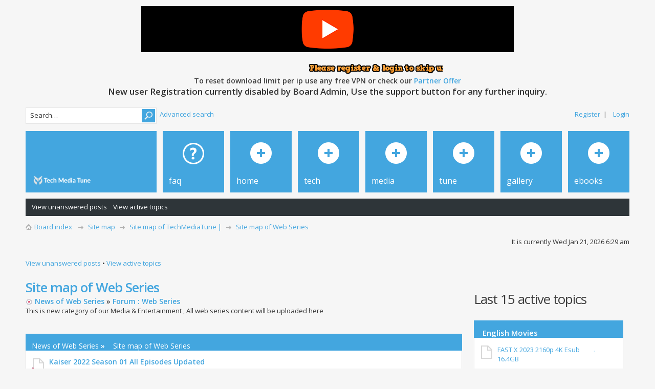

--- FILE ---
content_type: text/html; charset=UTF-8
request_url: http://techmediatune.com/forum/map.php?forum=106
body_size: 9319
content:
<!DOCTYPE html PUBLIC "-//W3C//DTD XHTML 1.0 Strict//EN" "http://www.w3.org/TR/xhtml1/DTD/xhtml1-strict.dtd">
<html xmlns="http://www.w3.org/1999/xhtml" dir="ltr" lang="en-gb" xml:lang="en-gb">
<head>

<meta http-equiv="content-type" content="text/html; charset=UTF-8" />
<meta http-equiv="content-style-type" content="text/css" />
<meta http-equiv="content-language" content="en-gb" />
<meta http-equiv="imagetoolbar" content="no" />
<meta name="resource-type" content="document" />
<meta name="distribution" content="global" />
<meta name="keywords" content="  , Techmediatune, TMT Portal, TMT Releasers,Techmediatune new releases, Updates, in Techmediatune,New Bangla Movies Free Download, New Hindi Movies Free Download,New English Movies Free Download,New Tamil &amp; Telugu Movies Free Download,New Animation Movies Free Download,Live TV streaming,Live Fm, Android Paid Games" />
<meta name="description" content="  -  Top Movie Downloading Website,Watch Movie Online for free,Free Movie Download Site,300mbmovies4u,Best Movies download website 2017,top live streaming website, Best website for Bangla Movies,Hindi Movies,English Movies,Tamil &amp; Telugu Movies,Animation Movies,Live TV streaming,Live Fm, Android Paid Games & lots more"     />
<meta name="viewport" content="width=device-width, initial-scale=1">
<meta name="p:domain_verify" content="cdbcc0a8f83ee0469c90d889b389e2e2"/>
<meta http-equiv="Cache-control" content="public">

<base href="http://techmediatune.com/forum/"/>

<title>TechMediaTune | &bull; Site map of Web Series</title>


<link rel="alternate" type="application/atom+xml" title="Feed - TechMediaTune |" href="http://techmediatune.com/forum/feed.php" /><link rel="alternate" type="application/atom+xml" title="Feed - All forums" href="http://techmediatune.com/forum/feed.php?mode=forums" /><link rel="alternate" type="application/atom+xml" title="Feed - New Topics" href="http://techmediatune.com/forum/feed.php?mode=topics" /><link rel="alternate" type="application/atom+xml" title="Feed - Active Topics" href="http://techmediatune.com/forum/feed.php?mode=topics_active" />


<center>



<center>
<ins style="width: 728px;height:90px" data-width="728" data-height="90" class="q49ee358054" data-domain="//data527.click" data-affquery="/8924ce2e1aa79ebbc2d7/49ee358054/?placementName=tmtheader"><script src="//data527.click/js/responsive.js" async></script></ins>

<br><br>

<marquee behavior="alternate" width="450"><img src="http://i.imgur.com/GOILpwq.png"></marquee><br>

<h3> To reset download limit per ip use any free VPN or check our <a href="https://billing.ivacy.com/page/23277" target="_blank"> Partner Offer</a><h3>

<h4> New user Registration currently disabled by Board Admin, Use the support button for any further inquiry. </h4>

<br>


<!-- Global site tag (gtag.js) - Google Analytics -->
<script async src="https://www.googletagmanager.com/gtag/js?id=UA-44628941-1"></script>
<script>
  window.dataLayer = window.dataLayer || [];
  function gtag(){dataLayer.push(arguments);}
  gtag('js', new Date());

  gtag('config', 'UA-44628941-1');
</script>








			
</center>

</center>




<script type="text/javascript">
// <![CDATA[
	var jump_page = 'Enter the page number you wish to go to:';
	var on_page = '1';
	var per_page = '';
	var base_url = '';
	var style_cookie = 'phpBBstyle';
	var style_cookie_settings = '; path=/forum; domain=techmediatune.com';
	var onload_functions = new Array();
	var onunload_functions = new Array();

	

	/**
	* Find a member
	*/
	function find_username(url)
	{
		popup(url, 760, 570, '_usersearch');
		return false;
	}

	/**
	* New function for handling multiple calls to window.onload and window.unload by pentapenguin
	*/
	window.onload = function()
	{
		for (var i = 0; i < onload_functions.length; i++)
		{
			eval(onload_functions[i]);
		}
	};

	window.onunload = function()
	{
		for (var i = 0; i < onunload_functions.length; i++)
		{
			eval(onunload_functions[i]);
		}
	};

// ]]>
</script>
<script type="text/javascript" src="./styles/TMT_V3/template/styleswitcher.js"></script>
<script type="text/javascript" src="./styles/TMT_V3/template/forum_fn.js"></script>

<link href="./styles/TMT_V3/theme/print.css" rel="stylesheet" type="text/css" media="print" title="printonly" />
<link href="./style.php?id=94&amp;lang=en&amp;sid=61334b8c33ff4c6c7da9500c755e1c3c" rel="stylesheet" type="text/css" media="screen, projection" />

<link href="./styles/TMT_V3/theme/normal.css" rel="stylesheet" type="text/css" title="A" />
<link href="./styles/TMT_V3/theme/medium.css" rel="alternate stylesheet" type="text/css" title="A+" />
<link href="./styles/TMT_V3/theme/large.css" rel="alternate stylesheet" type="text/css" title="A++" />



<script type="text/javascript" src="//ajax.googleapis.com/ajax/libs/jquery/1.6.4/jquery.min.js"></script>

<script type="text/javascript">
$(document).ready(function() {
	$('a.login-window').click(function() {
		
		// Getting the variable's value from a link 
		var loginBox = this.hash;

		//Fade in the Popup and add close button
		$(loginBox).fadeIn(300);
		
		//Set the center alignment padding + border
		var popMargTop = ($(loginBox).height() + 24) / 2; 
		var popMargLeft = ($(loginBox).width() + 24) / 2; 
		
		$(loginBox).css({ 
			'margin-top' : -popMargTop,
			'margin-left' : -popMargLeft
		});
		
		// Add the mask to body
		$('body').append('<div id="mask"></div>');
		$('#mask').fadeIn(300);
		
		return false;
	});
	
	// When clicking on the button close or the mask layer the popup closed
	$('a.close, #mask').live('click', function() { 
	  $('#mask , .login-popup').fadeOut(300 , function() {
		$('#mask').remove();  
	}); 
	return false;
	});
	
	$('#navbar_username').focus(function() {
		$('#navbar_username').parent().addClass('active');
	}); 
	$('#navbar_username').blur(function() {
		$('#navbar_username').parent().removeClass('active');
	}); 
	$('#navbar_password').focus(function() {
		$('#navbar_password').parent().addClass('active');
	}); 
	$('#navbar_password').blur(function() {
		$('#navbar_password').parent().removeClass('active');
	}); 

});
</script>

<script type="text/javascript">
	$(document).ready(function() {
		$(".toggleMenuButton").click(function () {
			$(".tabs").slideToggle("fast");
			$(".toggleMenuButton").toggleClass("active");
		})

		$(window).resize(function() {
		    //small-screen
		    if (window.innerWidth < 767) {
		        $(".tabs").css('display', '');
			    $('.toggleMenuButton').removeClass('active');
		    }
		        //end small-screen
		}) .resize(); // trigger resize event

	});
</script>

<!--[if lte IE 8]><script type="text/javascript" src="./styles/TMT_V3/template/respond.min.js"></script><![endif]-->

<!-- Google Web Fonts -->
<link href='//fonts.googleapis.com/css?family=Open+Sans:300,400,600&subset=latin,cyrillic' rel='stylesheet' type='text/css'>
<!-- MOD : MSSTI ABBC3 (v) - Start //--><!-- MOD : MSSTI ABBC3 (v) - End //-->

<script type="text/javascript" src="/ads/sm/banners.min.js">
/* contents of a small JavaScript file */
</script>



</head>

<body id="phpbb" class="section-map ltr">

<div id="wrap">
	<a id="top" name="top" accesskey="t"></a>
	<div id="page-header">
    	<div id="above-headerbar">
			
            
           
            
            
            
			<ul class="user-links">
                












<li><a href="./ucp.php?mode=register&amp;sid=61334b8c33ff4c6c7da9500c755e1c3c">Register</a>&nbsp;&nbsp;|</li>
                <li><a href="#login-box" class="login-window" title="Login" accesskey="x">Login</a><a href="./ucp.php?mode=login&amp;sid=61334b8c33ff4c6c7da9500c755e1c3c" class="login-link" title="Login" accesskey="x">Login</a></li>
			</ul>

			<div id="login-box" class="login-popup">
			    <a href="#" class="close"><img src="./styles/TMT_V3/theme/images/close_popup.png" class="close-button" title="Close" alt="Close" /></a>
			    <div id="login-text">Login</div>

				<form method="post" action="./ucp.php?mode=login&amp;sid=61334b8c33ff4c6c7da9500c755e1c3c" class="quick-login">
					<fieldset>
						<div class="navbar_username_outer">
							<label for="username">Username:</label>&nbsp;<br /><input type="text" name="username" id="navbar_username" size="10" class="inputbox" title="Username" />
						</div>

						<div class="navbar_password_outer">
							<label for="password">Password:</label>&nbsp;<br /><input type="password" name="password" id="navbar_password" size="10" class="inputbox" title="Password" />
						</div>




						<div class="login-buttons">
							<input type="submit" name="login" value="Login" class="button2" />
							<input type="hidden" name="redirect" value="./map.php?forum=106&amp;sid=61334b8c33ff4c6c7da9500c755e1c3c" />

							
								<label id="autologin_label" for="autologin">Log me on automatically each visit <input type="checkbox" name="autologin" id="autologin" /></label>
							
						</div>
					</fieldset>
				</form>			        
					<a class="register-link" href="./ucp.php?mode=register&amp;sid=61334b8c33ff4c6c7da9500c755e1c3c">Register</a>
			        
			</div>

            
			<div class="search-box">
				<form action="./search.php?sid=61334b8c33ff4c6c7da9500c755e1c3c" method="get" id="search">
				<fieldset>
                	<div class="search-box-inner">
                        <input class="button2" value="Search" type="submit" />
                        <input name="keywords" id="keywords" type="text" maxlength="128" title="Search for keywords" class="inputbox search" value="Search…" onclick="if(this.value=='Search…')this.value='';" onblur="if(this.value=='')this.value='Search…';" />
                    </div>
                    &nbsp;<a href="./search.php?sid=61334b8c33ff4c6c7da9500c755e1c3c" class="search-adv-link" title="View the advanced search options">Advanced search</a> <input type="hidden" name="sid" value="61334b8c33ff4c6c7da9500c755e1c3c" />

				</fieldset>
				</form>
			</div>

            
        </div>
        
        <div id="header">
        	<a href="./?sid=61334b8c33ff4c6c7da9500c755e1c3c" id="logo" title="Board index"><img src="./styles/TMT_V3/imageset/site_logo.png" width="125" height="31" alt="" title="" /></a>

<div class="tabs-outer">
            	<a href="javascript:void(0);" title="Menu" class="toggleMenuButton"></a>
            	<ul class="tabs">
            		<li id="faq-link"><a href="./faq.php?sid=61334b8c33ff4c6c7da9500c755e1c3c" title="Frequently Asked Questions"><span>FAQ</span></a></li>
            		<!-- Add tabs below --><!-- Tab beginning --> <li id="sample-link">     <a href="/" title="Home">         <span> Home</span>     </a> </li>
<!-- Tab end --><!-- Tab beginning --> <li id="sample-link">     <a href="/forum/--tech-section---f5.html" title="Tech">         <span> Tech</span>     </a> </li>
<!-- Tab end --><!-- Tab beginning --> <li id="sample-link">     <a href="/forum/--media-&-entertainment---f9.html" title="Media">         <span> Media</span>     </a> </li>
<!-- Tab end --><!-- Tab beginning --> <li id="sample-link">     <a href="/forum/--tunes-gallery---f32.html" title="Tune">         <span> Tune </span>     </a> </li>
<!-- Tab end --><!-- Tab beginning --> <li id="sample-link">     <a href="/forum/--photography---f80.html" title="Gallery">         <span> Gallery</span>     </a> </li>
<!-- Tab end --><!-- Tab beginning --> <li id="sample-link">     <a href="/forum/--ebook-&-literature---f52.html" title="Ebooks">         <span> Ebooks</span>     </a> </li>
<!-- Tab end --> 


                  
            	</ul>
            </div>



        </div>
        <div id="subheader-menu">
            
            <ul class="links right">
                
            </ul>
            <ul class="links">
                
                    <li id="submenu-unanswered"><a href="./search.php?search_id=unanswered&amp;sid=61334b8c33ff4c6c7da9500c755e1c3c">View unanswered posts</a></li><li id="submenu-active-topics"><a href="./search.php?search_id=active_topics&amp;sid=61334b8c33ff4c6c7da9500c755e1c3c">View active topics</a></li>
                
            </ul>
            


        </div>
        
        <div id="breadcrumbs">
        	<a class="icon-home" href="./?sid=61334b8c33ff4c6c7da9500c755e1c3c" accesskey="h">Board index</a> &nbsp;<img class="navbit-arrow" src="./styles/TMT_V3/theme/images/navbit-arrow-right.png" alt="" />&nbsp;<a href="http://techmediatune.com/forum/map.php?sid=61334b8c33ff4c6c7da9500c755e1c3c">Site map</a>&nbsp;<img class="navbit-arrow" src="./styles/TMT_V3/theme/images/navbit-arrow-right.png" alt="" />&nbsp;<a href="http://techmediatune.com/forum/map.php?forum&amp;sid=61334b8c33ff4c6c7da9500c755e1c3c">Site map of TechMediaTune |</a>&nbsp;<img class="navbit-arrow" src="./styles/TMT_V3/theme/images/navbit-arrow-right.png" alt="" />&nbsp;<a href="http://techmediatune.com/forum/map.php?forum=106&amp;sid=61334b8c33ff4c6c7da9500c755e1c3c">Site map of Web Series</a>
        </div>

		<ul class="thread-icons">
          
		</ul>

	</div>

	<a name="start_here"></a>



	<div id="page-body">
		

<p class="right">It is currently Wed Jan 21, 2026 6:29 am</p>

<ul class="linklist">
	
		<li><a href="./search.php?search_id=unanswered&amp;sid=61334b8c33ff4c6c7da9500c755e1c3c">View unanswered posts</a> &bull; <a href="./search.php?search_id=active_topics&amp;sid=61334b8c33ff4c6c7da9500c755e1c3c">View active topics</a></li>
	
</ul>


<div style="width:99%"><div class="column1" style="width:73%;text-align:left"><h1><a href="http://techmediatune.com/forum/map.php?forum=106&amp;sid=61334b8c33ff4c6c7da9500c755e1c3c" title="Site map of Web Series">Site map of Web Series</a></h1><h3><a href="map.php?forum=106&amp;news&amp;sid=61334b8c33ff4c6c7da9500c755e1c3c" title="News of Web Series"><img src="http://techmediatune.com/forum/gym_sitemaps/images/html_news.gif" alt="News"/> News of Web Series</a> <strong>&raquo;</strong> <a href="./viewforum.php?f=106&amp;sid=61334b8c33ff4c6c7da9500c755e1c3c" title="Web Series">Forum : Web Series</a></h3><span>This is new category of our Media &amp; Entertainment , All web series content will be uploaded here<br /></span>
<br/><br/>

		<div class="forumbg">
		<div class="inner"><span class="corners-top"><span></span></span>
		<ul class="topiclist">
			<li class="header">
				<dl class="icon">
					<dt style="width:85%;">
					<a href="map.php?forum=106&amp;news&amp;sid=61334b8c33ff4c6c7da9500c755e1c3c" title="News of Web Series">News of Web Series</a> <strong>&raquo;</strong> <a href="http://techmediatune.com/forum/map.php?forum=106&amp;sid=61334b8c33ff4c6c7da9500c755e1c3c" title="Site map of Web Series">Site map of Web Series</a></dt>
					
				</dl>
			</li>
		</ul>
		<ul class="topiclist topics">
	
	
		<li class="row bg1">
			<dl class="icon" style="background-image: url(./styles/TMT_V3/imageset/topic_read.png); background-repeat: no-repeat;">
				<dt style="background-image: url(./images/icons/misc/fire.gif); background-repeat: no-repeat;width:85%;" title="No new posts"><a href="./viewtopic.php?f=106&amp;t=29518&amp;sid=61334b8c33ff4c6c7da9500c755e1c3c" class="topictitle" title="Kaiser 2022 Season 01  All Episodes Updated">Kaiser 2022 Season 01  All Episodes Updated</a>
					<br />
					 on Thu Apr 13, 2023 5:49 am
					
				</dt>
				
			</dl>
		</li>

	
	
		<li class="row bg2">
			<dl class="icon" style="background-image: url(./styles/TMT_V3/imageset/topic_read.png); background-repeat: no-repeat;">
				<dt style="background-image: url(./images/icons/misc/fire.gif); background-repeat: no-repeat;width:85%;" title="No new posts"><a href="./viewtopic.php?f=106&amp;t=28917&amp;sid=61334b8c33ff4c6c7da9500c755e1c3c" class="topictitle" title="Karagar - Part 2 2022 720p Season 2 All Episodes Updated">Karagar - Part 2 2022 720p Season 2 All Episodes Updated</a>
					<br />
					 on Wed Jan 18, 2023 8:21 am
					
				</dt>
				
			</dl>
		</li>

	
	
		<li class="row bg1">
			<dl class="icon" style="background-image: url(./styles/TMT_V3/imageset/topic_read.png); background-repeat: no-repeat;">
				<dt style="background-image: url(./images/icons/misc/fire.gif); background-repeat: no-repeat;width:85%;" title="No new posts"><a href="./viewtopic.php?f=106&amp;t=28911&amp;sid=61334b8c33ff4c6c7da9500c755e1c3c" class="topictitle" title="Boli 2021 720p Season 1 All Episodes Updated">Boli 2021 720p Season 1 All Episodes Updated</a>
					<br />
					 on Wed Jan 18, 2023 8:17 am
					
				</dt>
				
			</dl>
		</li>

	
	
		<li class="row bg2">
			<dl class="icon" style="background-image: url(./styles/TMT_V3/imageset/topic_read.png); background-repeat: no-repeat;">
				<dt style="width:85%;" title="No new posts"><a href="./viewtopic.php?f=106&amp;t=28909&amp;sid=61334b8c33ff4c6c7da9500c755e1c3c" class="topictitle" title="Karagar - Part 1 2022 720p Season 1 All Episodes Updated">Karagar - Part 1 2022 720p Season 1 All Episodes Updated</a>
					<br />
					 on Wed Jan 18, 2023 8:14 am
					
				</dt>
				
			</dl>
		</li>

	
	
		<li class="row bg1">
			<dl class="icon" style="background-image: url(./styles/TMT_V3/imageset/topic_read.png); background-repeat: no-repeat;">
				<dt style="width:85%;" title="No new posts"><a href="./viewtopic.php?f=106&amp;t=26897&amp;sid=61334b8c33ff4c6c7da9500c755e1c3c" class="topictitle" title="Taranath Tantrik Season 1 All Episodes Updated">Taranath Tantrik Season 1 All Episodes Updated</a>
					<br />
					 on Sat Mar 16, 2019 6:58 am
					
				</dt>
				
			</dl>
		</li>

	
	
		<li class="row bg2">
			<dl class="icon" style="background-image: url(./styles/TMT_V3/imageset/topic_read.png); background-repeat: no-repeat;">
				<dt style="width:85%;" title="No new posts"><a href="./viewtopic.php?f=106&amp;t=22839&amp;sid=61334b8c33ff4c6c7da9500c755e1c3c" class="topictitle" title="Dupur Thakurpo 2017 - Season 1 All Episodes Updated">Dupur Thakurpo 2017 - Season 1 All Episodes Updated</a>
					<br />
					 on Sun Nov 12, 2017 1:03 am
					
				</dt>
				
			</dl>
		</li>

	
			</ul>
		<span class="corners-bottom"><span></span></span></div>
	</div>
	</div>
<div class="column2" style="width:25%;text-align:left"><br/><h2>Last 15 active topics</h2>
<br/>
	<div class="forabg" style="width:100%">
		<div class="inner">
			<span class="corners-top"><span></span></span>
			
			<ul class="topiclist">
				<li class="header">
					<dl>
						<dt style="width:85%"><a href="./viewforum.php?f=19&amp;sid=61334b8c33ff4c6c7da9500c755e1c3c" title="English Movies" class="forumtitle">English Movies</a></dt>
					</dl>
				</li>
			</ul>
			<ul class="topiclist topics">
				
				<li class="row bg1">
					<dl class="icon" style="background-image: url(./styles/TMT_V3/imageset/topic_read.png); background-repeat: no-repeat;">
						<dt class="column1" title="No new posts" style="width:63%;text-align:left;padding-top:2px;">
							<a href="./viewtopic.php?f=19&amp;t=29525&amp;sid=61334b8c33ff4c6c7da9500c755e1c3c">FAST X 2023 2160p 4K Esub 16.4GB</a><br/>
							<br/>
						</dt>
						<dd class="column2" style="width:1%;"><a href="./viewtopic.php?f=19&amp;t=29525&amp;sid=61334b8c33ff4c6c7da9500c755e1c3c#p68318"><img src="./styles/TMT_V3/imageset/icon_topic_latest.png" width="12" height="10" alt="View the latest post" title="View the latest post" /></a></dd>
					</dl>
				</li>
				
				<li class="row bg2">
					<dl class="icon" style="background-image: url(./styles/TMT_V3/imageset/topic_read.png); background-repeat: no-repeat;">
						<dt class="column1" title="No new posts" style="width:63%;text-align:left;padding-top:2px;">
							<a href="./viewtopic.php?f=19&amp;t=29063&amp;sid=61334b8c33ff4c6c7da9500c755e1c3c">[18+] Yes, God, Yes 2019 1080p WebRip 1.5GB - IMDB Top Rated</a><br/>
							<br/>
						</dt>
						<dd class="column2" style="width:1%;"><a href="./viewtopic.php?f=19&amp;t=29063&amp;sid=61334b8c33ff4c6c7da9500c755e1c3c#p67535"><img src="./styles/TMT_V3/imageset/icon_topic_latest.png" width="12" height="10" alt="View the latest post" title="View the latest post" /></a></dd>
					</dl>
				</li>
				
				<li class="row bg1">
					<dl class="icon" style="background-image: url(./styles/TMT_V3/imageset/topic_read.png); background-repeat: no-repeat;">
						<dt class="column1" title="No new posts" style="width:63%;text-align:left;padding-top:2px;">
							<a href="./viewtopic.php?f=19&amp;t=28913&amp;sid=61334b8c33ff4c6c7da9500c755e1c3c">The Lost King 2022 720p WEBRip 800MB</a><br/>
							<br/>
						</dt>
						<dd class="column2" style="width:1%;"><a href="./viewtopic.php?f=19&amp;t=28913&amp;sid=61334b8c33ff4c6c7da9500c755e1c3c#p67262"><img src="./styles/TMT_V3/imageset/icon_topic_latest.png" width="12" height="10" alt="View the latest post" title="View the latest post" /></a></dd>
					</dl>
				</li>
				
				<li class="row bg2">
					<dl class="icon" style="background-image: url(./styles/TMT_V3/imageset/topic_read.png); background-repeat: no-repeat;">
						<dt class="column1" title="No new posts" style="width:63%;text-align:left;padding-top:2px;">
							<a href="./viewtopic.php?f=19&amp;t=28912&amp;sid=61334b8c33ff4c6c7da9500c755e1c3c">Black Adam 2022 1080p HDTS 2GB</a><br/>
							<br/>
						</dt>
						<dd class="column2" style="width:1%;"><a href="./viewtopic.php?f=19&amp;t=28912&amp;sid=61334b8c33ff4c6c7da9500c755e1c3c#p67261"><img src="./styles/TMT_V3/imageset/icon_topic_latest.png" width="12" height="10" alt="View the latest post" title="View the latest post" /></a></dd>
					</dl>
				</li>
				
			</ul>
			
			<ul class="topiclist">
				<li class="header">
					<dl>
						<dt style="width:85%"><a href="./viewforum.php?f=15&amp;sid=61334b8c33ff4c6c7da9500c755e1c3c" title="Bangla Movies" class="forumtitle">Bangla Movies</a></dt>
					</dl>
				</li>
			</ul>
			<ul class="topiclist topics">
				
				<li class="row bg1">
					<dl class="icon" style="background-image: url(./styles/TMT_V3/imageset/topic_read.png); background-repeat: no-repeat;">
						<dt class="column1" title="No new posts" style="width:63%;text-align:left;padding-top:2px;">
							<a href="./viewtopic.php?f=15&amp;t=29524&amp;sid=61334b8c33ff4c6c7da9500c755e1c3c">Nolok 2019 1080p WebRip ESub 4.1GB</a><br/>
							<br/>
						</dt>
						<dd class="column2" style="width:1%;"><a href="./viewtopic.php?f=15&amp;t=29524&amp;sid=61334b8c33ff4c6c7da9500c755e1c3c#p68317"><img src="./styles/TMT_V3/imageset/icon_topic_latest.png" width="12" height="10" alt="View the latest post" title="View the latest post" /></a></dd>
					</dl>
				</li>
				
				<li class="row bg2">
					<dl class="icon" style="background-image: url(./styles/TMT_V3/imageset/topic_read.png); background-repeat: no-repeat;">
						<dt class="column1" title="No new posts" style="width:63%;text-align:left;padding-top:2px;">
							<a href="./viewtopic.php?f=15&amp;t=29519&amp;sid=61334b8c33ff4c6c7da9500c755e1c3c">Dilkhush 2023 1080p Full HD 2.1GB</a><br/>
							<br/>
						</dt>
						<dd class="column2" style="width:1%;"><a href="./viewtopic.php?f=15&amp;t=29519&amp;sid=61334b8c33ff4c6c7da9500c755e1c3c#p68106"><img src="./styles/TMT_V3/imageset/icon_topic_latest.png" width="12" height="10" alt="View the latest post" title="View the latest post" /></a></dd>
					</dl>
				</li>
				
				<li class="row bg1">
					<dl class="icon" style="background-image: url(./styles/TMT_V3/imageset/topic_read.png); background-repeat: no-repeat;">
						<dt class="column1" title="No new posts" style="width:63%;text-align:left;padding-top:2px;">
							<a href="./viewtopic.php?f=15&amp;t=28916&amp;sid=61334b8c33ff4c6c7da9500c755e1c3c">Dwitiyo Purush 2020 1080p WebRip 1.8GB</a><br/>
							<br/>
						</dt>
						<dd class="column2" style="width:1%;"><a href="./viewtopic.php?f=15&amp;t=28916&amp;sid=61334b8c33ff4c6c7da9500c755e1c3c#p67265"><img src="./styles/TMT_V3/imageset/icon_topic_latest.png" width="12" height="10" alt="View the latest post" title="View the latest post" /></a></dd>
					</dl>
				</li>
				
			</ul>
			
			<ul class="topiclist">
				<li class="header">
					<dl>
						<dt style="width:85%"><a href="./viewforum.php?f=17&amp;sid=61334b8c33ff4c6c7da9500c755e1c3c" title="Bangla Music Video" class="forumtitle">Bangla Music Video</a></dt>
					</dl>
				</li>
			</ul>
			<ul class="topiclist topics">
				
				<li class="row bg1">
					<dl class="icon" style="background-image: url(./styles/TMT_V3/imageset/topic_read.png); background-repeat: no-repeat;">
						<dt class="column1" title="No new posts" style="width:63%;text-align:left;padding-top:2px;">
							<a href="./viewtopic.php?f=17&amp;t=29520&amp;sid=61334b8c33ff4c6c7da9500c755e1c3c">Darale Duaarey | Coke Studio Bangla | Season 2 | Ishaan X Nandita | Lyrics</a><br/>
							<br/>
						</dt>
						<dd class="column2" style="width:1%;"><a href="./viewtopic.php?f=17&amp;t=29520&amp;sid=61334b8c33ff4c6c7da9500c755e1c3c#p68107"><img src="./styles/TMT_V3/imageset/icon_topic_latest.png" width="12" height="10" alt="View the latest post" title="View the latest post" /></a></dd>
					</dl>
				</li>
				
			</ul>
			
			<ul class="topiclist">
				<li class="header">
					<dl>
						<dt style="width:85%"><a href="./viewforum.php?f=106&amp;sid=61334b8c33ff4c6c7da9500c755e1c3c" title="Web Series" class="forumtitle">Web Series</a></dt>
					</dl>
				</li>
			</ul>
			<ul class="topiclist topics">
				
				<li class="row bg1">
					<dl class="icon" style="background-image: url(./styles/TMT_V3/imageset/topic_read.png); background-repeat: no-repeat;">
						<dt class="column1" title="No new posts" style="width:63%;text-align:left;padding-top:2px;">
							<a href="./viewtopic.php?f=106&amp;t=29518&amp;sid=61334b8c33ff4c6c7da9500c755e1c3c">Kaiser 2022 Season 01  All Episodes Updated</a><br/>
							<br/>
						</dt>
						<dd class="column2" style="width:1%;"><a href="./viewtopic.php?f=106&amp;t=29518&amp;sid=61334b8c33ff4c6c7da9500c755e1c3c#p68105"><img src="./styles/TMT_V3/imageset/icon_topic_latest.png" width="12" height="10" alt="View the latest post" title="View the latest post" /></a></dd>
					</dl>
				</li>
				
				<li class="row bg2">
					<dl class="icon" style="background-image: url(./styles/TMT_V3/imageset/topic_read.png); background-repeat: no-repeat;">
						<dt class="column1" title="No new posts" style="width:63%;text-align:left;padding-top:2px;">
							<a href="./viewtopic.php?f=106&amp;t=28917&amp;sid=61334b8c33ff4c6c7da9500c755e1c3c">Karagar - Part 2 2022 720p Season 2 All Episodes Updated</a><br/>
							<br/>
						</dt>
						<dd class="column2" style="width:1%;"><a href="./viewtopic.php?f=106&amp;t=28917&amp;sid=61334b8c33ff4c6c7da9500c755e1c3c#p67266"><img src="./styles/TMT_V3/imageset/icon_topic_latest.png" width="12" height="10" alt="View the latest post" title="View the latest post" /></a></dd>
					</dl>
				</li>
				
				<li class="row bg1">
					<dl class="icon" style="background-image: url(./styles/TMT_V3/imageset/topic_read.png); background-repeat: no-repeat;">
						<dt class="column1" title="No new posts" style="width:63%;text-align:left;padding-top:2px;">
							<a href="./viewtopic.php?f=106&amp;t=28911&amp;sid=61334b8c33ff4c6c7da9500c755e1c3c">Boli 2021 720p Season 1 All Episodes Updated</a><br/>
							<br/>
						</dt>
						<dd class="column2" style="width:1%;"><a href="./viewtopic.php?f=106&amp;t=28911&amp;sid=61334b8c33ff4c6c7da9500c755e1c3c#p67260"><img src="./styles/TMT_V3/imageset/icon_topic_latest.png" width="12" height="10" alt="View the latest post" title="View the latest post" /></a></dd>
					</dl>
				</li>
				
			</ul>
			
			<ul class="topiclist">
				<li class="header">
					<dl>
						<dt style="width:85%"><a href="./viewforum.php?f=22&amp;sid=61334b8c33ff4c6c7da9500c755e1c3c" title="Hindi Movies" class="forumtitle">Hindi Movies</a></dt>
					</dl>
				</li>
			</ul>
			<ul class="topiclist topics">
				
				<li class="row bg1">
					<dl class="icon" style="background-image: url(./styles/TMT_V3/imageset/topic_read.png); background-repeat: no-repeat;">
						<dt class="column1" title="No new posts" style="width:63%;text-align:left;padding-top:2px;">
							<a href="./viewtopic.php?f=22&amp;t=29065&amp;sid=61334b8c33ff4c6c7da9500c755e1c3c">Chhatriwali 2023 1080p WEBRip 3.7GB</a><br/>
							<br/>
						</dt>
						<dd class="column2" style="width:1%;"><a href="./viewtopic.php?f=22&amp;t=29065&amp;sid=61334b8c33ff4c6c7da9500c755e1c3c#p67537"><img src="./styles/TMT_V3/imageset/icon_topic_latest.png" width="12" height="10" alt="View the latest post" title="View the latest post" /></a></dd>
					</dl>
				</li>
				
				<li class="row bg2">
					<dl class="icon" style="background-image: url(./styles/TMT_V3/imageset/topic_read.png); background-repeat: no-repeat;">
						<dt class="column1" title="No new posts" style="width:63%;text-align:left;padding-top:2px;">
							<a href="./viewtopic.php?f=22&amp;t=29064&amp;sid=61334b8c33ff4c6c7da9500c755e1c3c">Mission Majnu 2023 1080p WebRip - IMDB Top rated</a><br/>
							<br/>
						</dt>
						<dd class="column2" style="width:1%;"><a href="./viewtopic.php?f=22&amp;t=29064&amp;sid=61334b8c33ff4c6c7da9500c755e1c3c#p67536"><img src="./styles/TMT_V3/imageset/icon_topic_latest.png" width="12" height="10" alt="View the latest post" title="View the latest post" /></a></dd>
					</dl>
				</li>
				
				<li class="row bg1">
					<dl class="icon" style="background-image: url(./styles/TMT_V3/imageset/topic_read.png); background-repeat: no-repeat;">
						<dt class="column1" title="No new posts" style="width:63%;text-align:left;padding-top:2px;">
							<a href="./viewtopic.php?f=22&amp;t=28915&amp;sid=61334b8c33ff4c6c7da9500c755e1c3c">Brahmastra: Part One – Shiva 2022 1080p 4.1GB</a><br/>
							<br/>
						</dt>
						<dd class="column2" style="width:1%;"><a href="./viewtopic.php?f=22&amp;t=28915&amp;sid=61334b8c33ff4c6c7da9500c755e1c3c#p67264"><img src="./styles/TMT_V3/imageset/icon_topic_latest.png" width="12" height="10" alt="View the latest post" title="View the latest post" /></a></dd>
					</dl>
				</li>
				
				<li class="row bg2">
					<dl class="icon" style="background-image: url(./styles/TMT_V3/imageset/topic_read.png); background-repeat: no-repeat;">
						<dt class="column1" title="No new posts" style="width:63%;text-align:left;padding-top:2px;">
							<a href="./viewtopic.php?f=22&amp;t=28914&amp;sid=61334b8c33ff4c6c7da9500c755e1c3c">The Ghost 1080p WebRip 2.8GB</a><br/>
							<br/>
						</dt>
						<dd class="column2" style="width:1%;"><a href="./viewtopic.php?f=22&amp;t=28914&amp;sid=61334b8c33ff4c6c7da9500c755e1c3c#p67263"><img src="./styles/TMT_V3/imageset/icon_topic_latest.png" width="12" height="10" alt="View the latest post" title="View the latest post" /></a></dd>
					</dl>
				</li>
				
			</ul>
			
			<span class="corners-bottom"><span></span></span>
		</div>
	</div></div>
<div class="clear">&nbsp;</div></div>

	<form method="post" action="./ucp.php?mode=login&amp;sid=61334b8c33ff4c6c7da9500c755e1c3c" class="headerspace">
	<h3><a href="./ucp.php?mode=login&amp;sid=61334b8c33ff4c6c7da9500c755e1c3c">Login</a>&nbsp; &bull; &nbsp;<a href="./ucp.php?mode=register&amp;sid=61334b8c33ff4c6c7da9500c755e1c3c">Register</a></h3>
		<fieldset class="quick-login">
			<label for="username">Username:</label>&nbsp;<input type="text" name="username" id="username" size="10" class="inputbox" title="Username" />
			<label for="password">Password:</label>&nbsp;<input type="password" name="password" id="password" size="10" class="inputbox" title="Password" />
			
				| <label for="autologin">Log me on automatically each visit <input type="checkbox" name="autologin" id="autologin" /></label>
			
			<input type="submit" name="login" value="Login" class="button2" />
			<input type="hidden" name="redirect" value="./map.php?forum=106&amp;sid=61334b8c33ff4c6c7da9500c755e1c3c" />

		</fieldset>
	</form>
<br />
	<h3>Statistics</h3>
	<p>Total posts <strong>3368</strong> &bull; Total topics <strong>2239</strong> &bull; Total members <strong>39169</strong></p>

<!--
	We request you retain the full copyright notice below, as well as in all templates you may use,
	including the link to www.phpbb-seo.com.
	This not only gives respect to the large amount of time given freely by the developers
	but also helps build interest, traffic and use of www.phpBB-SEO.com
	If you cannot (for good reason) retain the full copyright we request you at least leave in place the
	"Copyright phpBB SEO" line, with "phpBB SEO" linked to www.phpbb-seo.com.
	If you refuse to include even this, then support and further development on our forums may be affected.
	The phpBB SEO Team : 2008.
-->
<div class="copyright"><a href="http://www.phpbb-seo.com/en/" title="Forum - Search Engine Optimization">GYM sitemaps &amp; RSS</a></div>
</div>
	
<!-- Prefooter blocks go below --><div class="prefooter-blocks">
			<div id="container3">
				<div id="container2">
					<div id="container1">
						<div id="col1">

							<table style="width:100%">
  <tr>
    <td> <a href="/forum/english-movies-f19.html" target="blank">English Movies</a> </td>
    <td> <a href="/forum/music-video-f20.html" target="blank">English Music Videos</a> </td>
    <td> <a href="/forum/tv-shows-f65.html" target="blank">English Tv Shows</a> </td>
    <td> <a href="/forum/english-songs-f18.html" target="blank">English Songs</a> </td>
  </tr>
<tr>
    <td> <a href="/forum/hindi-serials-&-tv-show-f21.html" target="blank">Hindi Serials & TV Show</a> </td>
    <td> <a href="/forum/hindi-movies-f22.html" target="blank">Hindi Movie</a> </td>
    <td> <a href="/forum/hindi-songs-f23.html" target="blank">Hindi SOngs</a> </td>
    <td> <a href="/forum/hindi-music-video-f24.html" target="blank">Hindi Music Video</a> </td>
  </tr>
<tr>
    <td> <a href="/forum/bangla-natok-&-teleflims-f14.html" target="blank">Bangla Natok & TeleFlims</a> </td>
    <td> <a href="/forum/bangla-movies-f15.html" target="blank">Bangla Movies</a> </td>
    <td> <a href="/forum/bangla-songs-f16.html" target="blank">Bangla Songs</a> </td>
    <td> <a href="/forum/bangla-music-video-f17.html" target="blank">Bangla Music Video</a> </td>
  </tr>
 



</table>

						</div>
						<div id="col2">

							<!-- Social icons block beginning -->
							<div class="social-icons">
								<h2>Join us</h2>
								<ul>
									<li><a href="#" target="_blank" class="twitter"></a></li>
									<li><a href="https://www.facebook.com/TechMediaTune" target="_blank" class="facebook"></a></li>
									<li><a href="https://plus.google.com/+Techmediatune" target="_blank" class="gplus"></a></li>
									<li><a href="#" target="_blank" class="youtube"></a></li>
									<li><a href="#" target="_blank" class="myspace"></a></li>
								</ul>
							</div>
							<!-- Social icons block end -->

						</div>
					</div>
				</div>
			</div>
		</div> 

<div id="page-footer">

	<div class="navbar">

		<ul class="linklist">
				
			<li class="rightside"><a href="./memberlist.php?mode=leaders&amp;sid=61334b8c33ff4c6c7da9500c755e1c3c">The team</a> &bull; <a href="./ucp.php?mode=delete_cookies&amp;sid=61334b8c33ff4c6c7da9500c755e1c3c">Delete all board cookies</a> &bull; All times are UTC + 6 hours </li>
		</ul>

	</div>

	<div class="copyright">




<center


<script type="text/javascript" src="https://udbaa.com/bnr.php?section=General&pub=813278&format=728x90&ga=g"></script>
<noscript><a href="https://yllix.com/publishers/813278" target="_blank"><img src="//ylx-aff.advertica-cdn.com/pub/728x90.png" style="border:none;margin:0;padding:0;vertical-align:baseline;" alt="ylliX - Online Advertising Network" /></a></noscript>



<!--Start of Tawk.to Script-->
<script type="text/javascript">
var Tawk_API=Tawk_API||{}, Tawk_LoadStart=new Date();
(function(){
var s1=document.createElement("script"),s0=document.getElementsByTagName("script")[0];
s1.async=true;
s1.src='https://embed.tawk.to/54b56c02c19bdd0b2c766569/default';
s1.charset='UTF-8';
s1.setAttribute('crossorigin','*');
s0.parentNode.insertBefore(s1,s0);
})();
</script>
<!--End of Tawk.to Script-->


<script data-cfasync='false' type='text/javascript' src='//p3179.clksite.com/adServe/banners?tid=3179_2546_5'></script>


			



</center>
        <div id="pixelgoose-copyright">Developed by <a title="TMT Team" href="#">TMT Team</a></div>    
	</div>
</div>

</div>

<div>
	<a id="bottom" name="bottom" accesskey="z"></a>
	<img src="./cron.php?cron_type=tidy_cache&amp;sid=61334b8c33ff4c6c7da9500c755e1c3c" width="1" height="1" alt="cron" />
</div>





<center>

<div>
<style>#n271{position:fixed!important;position:absolute;top:0;top:expression((t=document.documentElement.scrollTop?document.documentElement.scrollTop:document.body.scrollTop)+"px");left:0;width:100%;height:100%;background-color:#fff;opacity:0.9;filter:alpha(opacity=90);display:block}#n271 p{opacity:1;filter:none;font:bold 16px Verdana,Arial,sans-serif;text-align:center;margin:20% 0}#n271 p a,#n271 p i{font-size:12px}#n271 ~ *{display:none}</style><noscript><b id=n271><p>Please enable JavaScript!<br>Bitte aktiviere JavaScript!<br>S'il vous pla&icirc;t activer JavaScript!<br>Por favor,activa el JavaScript!<br><a href="http://techmediatune.com/">techmediatune.com</a></p></b></noscript><script>(function(w,u){var d=w.document,z=typeof u;function n271(){function c(c,i){var e=d.createElement('b'),b=d.body,s=b.style,l=b.childNodes.length;if(typeof i!=z){e.setAttribute('id',i);s.margin=s.padding=0;s.height='100%';l=Math.floor(Math.random()*l)+1}e.innerHTML=c;b.insertBefore(e,b.childNodes[l-1])}function g(i,t){return !t?d.getElementById(i):d.getElementsByTagName(t)};function f(v){if(!g('n271')){c('<p><img src="https://i.imgur.com/qO9cRt4.png" alt="Mountain View" style="width:50%;height:50%;"><br><a href="//techmediatune.com/?d=2.3'+'___'+escape(v)+'">techmediatune.com</a> <i>v2.3</i></p>','n271')}};(function(){var a=['GoogleAd1','ad300x250Module','billboard_ad','block-advert-content','bottomRightAdSpace','right-uppder-adverts-container','welcomeAdsContainer','ad','ads','adsense'],l=a.length,i,s='',e;for(i=0;i<l;i++){if(!g(a[i])){s+='<a id="'+a[i]+'"></a>'}}c(s);l=a.length;setTimeout(function(){for(i=0;i<l;i++){e=g(a[i]);if(e.offsetParent==null||(w.getComputedStyle?d.defaultView.getComputedStyle(e,null).getPropertyValue('display'):e.currentStyle.display)=='none'){return f('#'+a[i])}}},250)}());(function(){var t=g(0,'img'),a=['/ad_server/ad','/adheadertxt.','/adslug_','/adwords/ad','/bannerad.','/google-ads.','/popundr.','_platform_ads.','_120x600px.','_728_x_90_'],i;if(typeof t[0]!=z&&typeof t[0].src!=z){i=new Image();i.onload=function(){this.onload=z;this.onerror=function(){f(this.src)};this.src=t[0].src+'#'+a.join('')};i.src=t[0].src}}());(function(){var o={'http://pagead2.googlesyndication.com/pagead/show_ads.js':'google_ad_client','http://js.adscale.de/getads.js':'adscale_slot_id','http://get.mirando.de/mirando.js':'adPlaceId'},S=g(0,'script'),l=S.length-1,n,r,i,v,s;d.write=null;for(i=l;i>=0;--i){s=S[i];if(typeof o[s.src]!=z){n=d.createElement('script');n.type='text/javascript';n.src=s.src;v=o[s.src];w[v]=u;r=S[0];n.onload=n.onreadystatechange=function(){if(typeof w[v]==z&&(!this.readyState||this.readyState==="loaded"||this.readyState==="complete")){n.onload=n.onreadystatechange=null;r.parentNode.removeChild(n);w[v]=null}};r.parentNode.insertBefore(n,r);setTimeout(function(){if(w[v]===u){f(n.src)}},2000);break}}}())}if(d.addEventListener){w.addEventListener('load',n271,false)}else{w.attachEvent('onload',n271)}})(window);</script>





</div>


</center>




  <!-- Histats.com  START  (aync)-->
<script type="text/javascript">var _Hasync= _Hasync|| [];
_Hasync.push(['Histats.start', '1,3592470,4,0,0,0,00010000']);
_Hasync.push(['Histats.fasi', '1']);
_Hasync.push(['Histats.track_hits', '']);
(function() {
var hs = document.createElement('script'); hs.type = 'text/javascript'; hs.async = true;
hs.src = ('//s10.histats.com/js15_as.js');
(document.getElementsByTagName('head')[0] || document.getElementsByTagName('body')[0]).appendChild(hs);
})();</script>
<!-- Histats.com  END  -->












</body>
</html>

--- FILE ---
content_type: text/html; charset=utf-8
request_url: https://data527.click/8924ce2e1aa79ebbc2d7/49ee358054/?placementName=tmtheader&is_first=true&randomA=0_3277&maxw=1280&time=01%2F21%2F2026%2000%3A29%3A02
body_size: 301
content:
        <!DOCTYPE html><html><body><a target="_blank" href="https://data527.click/8924ce2e1aa79ebbc2d7/49ee358054/?campaign=aU5rd2IzeitLN1V5cGJhMSt1WVh0dz09&clicked=1&placementName=tmtheader&convertedAs=1&realRef=YjlORUMzaGZxeWtQT1FLL1BVdFBaejNqWlBEVkFXek15YkorNSsxRlk1bmNFb2NYcHA2Wk1ud0wrWkxEL1FySVVxMzZaa2tQQTNpYmVZcDB4VXFGVnc9PQ%3D%3D&ecpm_choosed=5&generic_choosed=5501&time=01/21/2026 00:29:02&redirectInfo=Q1R4cTZBa3dkUkhhdkFQTU9ua3NOQT09" /><img width="728" height="90" src="https://cdn.data527.click/generic/9136_96949728x90.png"/></a>
        <style>body{
            text-align:center
        }</style></body></html>

--- FILE ---
content_type: application/javascript
request_url: http://techmediatune.com/ads/sm/banners.min.js
body_size: 2755
content:
/**



**/

//								EDIT FROM HERE
///////////////////////////////////////////////////////////////////////////////////

/**
		Script settings
**/

var settings = {
	
	'force_size':			0,         		// 	if set to 1 all banners will be resized to the width and height in the next to settings
	'img_width':			468,			//	width to resize all banners to, only takes effect if above is 1
	'img_height':			60, 			// 	height to resize all banners to, only takes effect if above is 1
	
	'refresh_time':			0,			//	the seconds between refreshs of the banners - use 0 to disable
	'refresh_max':			100,				//	maximum number of refreshs on each page load
	
	'duplicate_banners':	0,				//	keep as 0 to make sure the same banner won't show on the same page. will only take effect
											//  if show_banners(); is used more than once. You must make sure you have enough banners to fill
											//  all the slots else the browser may freeze or give a stack overflow error
	
	'location_prefix': 		'adLocation-',	//	The prefix of the IDs of the <div> which wraps the banners - this div is generated dynamically.
											//  a number will be added on the end of this string. adLocation- was used by default before version 1.4.x
											
	'location_class':		'swb',			//  A class to add to all of the <div>s which wrap the banners, ideal to use for styling banners - use .swb img in your CSS	
	
	'window': 				'_self',		//	Window to open links in, _self = current, _blank = new. Use _top if in a frame!		
	
	'default_ad_loc':		'default'		//	The default adLocation. This is assigned to any banners not given an adLocation in the below banner list
											//  There is no real reason to need to change this
}


/**
		Banners
**/
// banner list syntax: new banner(website_name, website_url, banner_url, show_until_date, adlocation),  DATE FORMAT: dd/mm/yyyy
// if you're not using adlocations just leave it empty like '' as in the last example here
// to make sure a banner is always rotating, just set the date far into the future, i.e. year 3000

var banners = [



        new banner('Aquaman 2018 1080p BlueRay 1.4GB - IMDBTop Rated',		'/forum/aquaman-2018-1080p-blueray-1-4gb-t26894.html', 	'https://i.imgur.com/o9R4RND.jpg?1', 	'30/04/2119',	'English'),
  
  new banner('Captive State 2019 HDCam 1GB - IMDB Top Rated',		'/forum/captive-state-2019-hdcam-1gb-t26902.html', 	'https://i.imgur.com/b3Nyb7F.png?1', 	'30/04/2119',	'English'),
	
	
	
	new banner('Luka Chuppi 2019 720p HDCamRip 1GB - IMDB Top Rated',	'/forum/luka-chuppi-2019-720p-hdcamrip-1gb-t26901.html', 	       'https://i.imgur.com/2HvUo7L.jpg?1',		'30/04/2119',	'Hmovie'),
  
  
	
	
	new banner('Thikka 2016 PVDVRip 700MB ', 	       '/forum/tamil-&-telugu-movies-f64.html',  'http://i.imgur.com/sma6qK6.jpg',		'30/04/2119',	'Tamil'),
	
	
	new banner('Thikka 2016 PVDVRip 700MB ', 	       '/forum/tamil-&-telugu-movies-f64.html',  'http://i.imgur.com/sma6qK6.jpg',		'30/04/2119',	'Bmovie'),
	
  
  new banner('Debi 2018 720p HDRip 800MB - IMDB Top Rated', 	'/forum/debi-2018-720p-hdrip-800mb-t26900.html', 	'https://i.imgur.com/k9exuXO.jpg?1', 	'30/04/2119',	'Bangla'),
  
  
  
  

  
  new banner('Karagar Part 2 2022 720p Season 2 ', 	'/forum/karagar-part-2-2022-720p-season-2-all-episodes-updated-t28917.html',      'https://i.imgur.com/fAqvRDW.jpg', 	'30/04/2119',	'WebSeries'),

new banner('Boli 2021 720p Season 1 All Episodes Updated ', 	'/forum/boli-2021-720p-season-1-all-episodes-updated-t28911.html',      'https://i.imgur.com/IfgfQkK.jpg', 	'30/04/2119',	'WebSeries'),

	
  
  
	
	
	
	
	new banner('Puss in Boots: The Last Wish 2022 1080p', 	'/forum/anime-&-cartoons-f37.html',      'https://i.imgur.com/9qgmfp6.jpg', 	'30/04/2119',	'Animation'),

	new banner('Sausage Party 2016 HDCam 500MB ', 	'/forum/anime-&-cartoons-f37.html',      'http://i.imgur.com/E9CBWnA.jpg', 	'30/04/2019',	'Animation'),
	
	
	
	
	new banner('Skiptrace 2016 720p BluRay 1.2GB',	'/forum/other-languages-movies-f104.html',  'http://i.imgur.com/5cPGf4b.jpg',		'30/04/2119',	'OtherL'),
	new banner('Cold War II 2016 720p HDRip 1.1GB [Chinese]',	'/forum/other-languages-movies-f104.html',  'http://i.imgur.com/9IS7oUg.jpg',		'30/04/2119',	'OtherL'),

	new banner('Belashuru 2022 1080p Full HD 2.4GB',	                '/forum/belashuru-2022-1080p-full-hd-2-4gb-t28907.html',  'https://i.imgur.com/xlTek4w.jpg',		'30/04/2029',	'Exclusive'),
  new banner('FAST X 2023 2160p 4K Esub 16.4GB IMDB TOP RATED ',	                '/forum/fast-x-2023-2160p-4k-esub-16-4gb-t29525.html',  'https://i.imgur.com/QXnykgk.jpg',		'30/04/2029',	'Exclusive'),

new banner('Mission Majnu 2023 1080p WebRip - IMDB Top rated ', 	'http://techmediatune.com/forum/mission-majnu-2023-1080p-webrip-imdb-top-rated-t29064.html',      'https://i.imgur.com/I3p0XKJ.jpg', 	'30/04/2119',	'Exclusive'),
	
	
	
				
]

//         				There is no need to edit below here
///////////////////////////////////////////////////////////////////////////////////
var used=0;var location_counter=0;var refresh_counter=1;var map=new Array();function banner(a,b,c,d,e){this.name=a;this.url=b;this.image=c;this.date=d;this.active=1;this.oid=0;if(e!=''){this.loc=e}else{this.loc=settings.default_ad_loc}}function show_banners(a){location_counter=location_counter+1;if(a!=''&&a!=undefined){map[location_counter]=a}else{map[location_counter]=settings.default_ad_loc}var b='<div id="'+settings.location_prefix+location_counter+'" class="'+settings.location_class+'"></div>';document.write(b);display_banners(location_counter)}function display_banners(a){var b=new Array();if(a==''||!a||a<0){return}var c=banners.length;if((c==used)&&settings.duplicate_banners==0){return}for(i=0;i<(banners.length);i++){banners[i].oid=i;if((banners[i].loc==map[a])&&(banners[i].active==1)){b.push(banners[i])}}var d=Math.floor(Math.random()*b.length);var e=b[d];var f=(settings.force_size==1)?' width="'+settings.img_width+'" height="'+settings.img_height+'"':'';var g='<a href="'+e.url+'" title="'+e.name+'" target="'+settings.window+'"><img border="0" src="'+e.image+'"'+f+' alt="'+e.name+'" /></a>';var h=new Date();var j=e.date;j=j.split('/',3);var k=new Date();k.setFullYear(parseInt(j[2]),parseInt(j[1])-1,parseInt(j[0]));if((h<k)&&e.active==1){var l=document.getElementById(settings.location_prefix+a);if(l==null){alert('spyka Webmaster banner rotator\nError: adLocation doesn\'t exist!')}else{l.innerHTML=g;if(settings.duplicate_banners==0){banners[e.oid].active=0;used++}return}}else{display_banners(a)}return}function refresh_banners(){if((refresh_counter==settings.refresh_max)||settings.refresh_time<1){clearInterval(banner_refresh)}used=0;for(j=0;j<(banners.length);j++){banners[j].active=1}for(j=1;j<(location_counter+1);j++){display_banners(j)}refresh_counter++}var banner_refresh=window.setInterval(refresh_banners,settings.refresh_time);